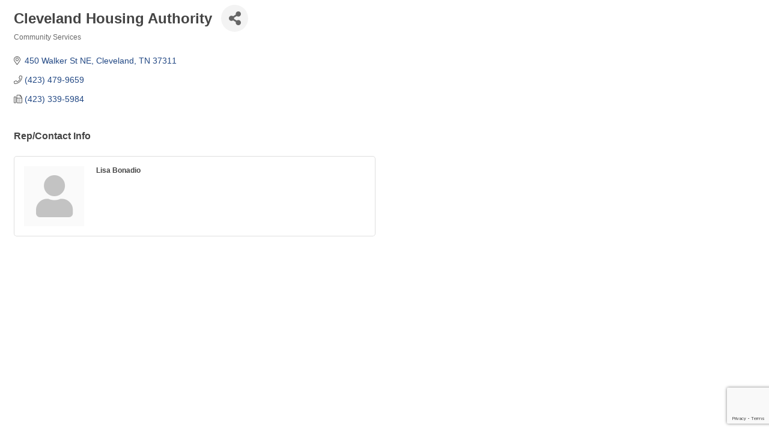

--- FILE ---
content_type: text/html; charset=utf-8
request_url: https://www.google.com/recaptcha/enterprise/anchor?ar=1&k=6LfI_T8rAAAAAMkWHrLP_GfSf3tLy9tKa839wcWa&co=aHR0cHM6Ly9jbGV2ZWxhbmQtdG4uY2xldmVsYW5kY2hhbWJlci5jb206NDQz&hl=en&v=PoyoqOPhxBO7pBk68S4YbpHZ&size=invisible&anchor-ms=20000&execute-ms=30000&cb=lnug1id10g95
body_size: 48756
content:
<!DOCTYPE HTML><html dir="ltr" lang="en"><head><meta http-equiv="Content-Type" content="text/html; charset=UTF-8">
<meta http-equiv="X-UA-Compatible" content="IE=edge">
<title>reCAPTCHA</title>
<style type="text/css">
/* cyrillic-ext */
@font-face {
  font-family: 'Roboto';
  font-style: normal;
  font-weight: 400;
  font-stretch: 100%;
  src: url(//fonts.gstatic.com/s/roboto/v48/KFO7CnqEu92Fr1ME7kSn66aGLdTylUAMa3GUBHMdazTgWw.woff2) format('woff2');
  unicode-range: U+0460-052F, U+1C80-1C8A, U+20B4, U+2DE0-2DFF, U+A640-A69F, U+FE2E-FE2F;
}
/* cyrillic */
@font-face {
  font-family: 'Roboto';
  font-style: normal;
  font-weight: 400;
  font-stretch: 100%;
  src: url(//fonts.gstatic.com/s/roboto/v48/KFO7CnqEu92Fr1ME7kSn66aGLdTylUAMa3iUBHMdazTgWw.woff2) format('woff2');
  unicode-range: U+0301, U+0400-045F, U+0490-0491, U+04B0-04B1, U+2116;
}
/* greek-ext */
@font-face {
  font-family: 'Roboto';
  font-style: normal;
  font-weight: 400;
  font-stretch: 100%;
  src: url(//fonts.gstatic.com/s/roboto/v48/KFO7CnqEu92Fr1ME7kSn66aGLdTylUAMa3CUBHMdazTgWw.woff2) format('woff2');
  unicode-range: U+1F00-1FFF;
}
/* greek */
@font-face {
  font-family: 'Roboto';
  font-style: normal;
  font-weight: 400;
  font-stretch: 100%;
  src: url(//fonts.gstatic.com/s/roboto/v48/KFO7CnqEu92Fr1ME7kSn66aGLdTylUAMa3-UBHMdazTgWw.woff2) format('woff2');
  unicode-range: U+0370-0377, U+037A-037F, U+0384-038A, U+038C, U+038E-03A1, U+03A3-03FF;
}
/* math */
@font-face {
  font-family: 'Roboto';
  font-style: normal;
  font-weight: 400;
  font-stretch: 100%;
  src: url(//fonts.gstatic.com/s/roboto/v48/KFO7CnqEu92Fr1ME7kSn66aGLdTylUAMawCUBHMdazTgWw.woff2) format('woff2');
  unicode-range: U+0302-0303, U+0305, U+0307-0308, U+0310, U+0312, U+0315, U+031A, U+0326-0327, U+032C, U+032F-0330, U+0332-0333, U+0338, U+033A, U+0346, U+034D, U+0391-03A1, U+03A3-03A9, U+03B1-03C9, U+03D1, U+03D5-03D6, U+03F0-03F1, U+03F4-03F5, U+2016-2017, U+2034-2038, U+203C, U+2040, U+2043, U+2047, U+2050, U+2057, U+205F, U+2070-2071, U+2074-208E, U+2090-209C, U+20D0-20DC, U+20E1, U+20E5-20EF, U+2100-2112, U+2114-2115, U+2117-2121, U+2123-214F, U+2190, U+2192, U+2194-21AE, U+21B0-21E5, U+21F1-21F2, U+21F4-2211, U+2213-2214, U+2216-22FF, U+2308-230B, U+2310, U+2319, U+231C-2321, U+2336-237A, U+237C, U+2395, U+239B-23B7, U+23D0, U+23DC-23E1, U+2474-2475, U+25AF, U+25B3, U+25B7, U+25BD, U+25C1, U+25CA, U+25CC, U+25FB, U+266D-266F, U+27C0-27FF, U+2900-2AFF, U+2B0E-2B11, U+2B30-2B4C, U+2BFE, U+3030, U+FF5B, U+FF5D, U+1D400-1D7FF, U+1EE00-1EEFF;
}
/* symbols */
@font-face {
  font-family: 'Roboto';
  font-style: normal;
  font-weight: 400;
  font-stretch: 100%;
  src: url(//fonts.gstatic.com/s/roboto/v48/KFO7CnqEu92Fr1ME7kSn66aGLdTylUAMaxKUBHMdazTgWw.woff2) format('woff2');
  unicode-range: U+0001-000C, U+000E-001F, U+007F-009F, U+20DD-20E0, U+20E2-20E4, U+2150-218F, U+2190, U+2192, U+2194-2199, U+21AF, U+21E6-21F0, U+21F3, U+2218-2219, U+2299, U+22C4-22C6, U+2300-243F, U+2440-244A, U+2460-24FF, U+25A0-27BF, U+2800-28FF, U+2921-2922, U+2981, U+29BF, U+29EB, U+2B00-2BFF, U+4DC0-4DFF, U+FFF9-FFFB, U+10140-1018E, U+10190-1019C, U+101A0, U+101D0-101FD, U+102E0-102FB, U+10E60-10E7E, U+1D2C0-1D2D3, U+1D2E0-1D37F, U+1F000-1F0FF, U+1F100-1F1AD, U+1F1E6-1F1FF, U+1F30D-1F30F, U+1F315, U+1F31C, U+1F31E, U+1F320-1F32C, U+1F336, U+1F378, U+1F37D, U+1F382, U+1F393-1F39F, U+1F3A7-1F3A8, U+1F3AC-1F3AF, U+1F3C2, U+1F3C4-1F3C6, U+1F3CA-1F3CE, U+1F3D4-1F3E0, U+1F3ED, U+1F3F1-1F3F3, U+1F3F5-1F3F7, U+1F408, U+1F415, U+1F41F, U+1F426, U+1F43F, U+1F441-1F442, U+1F444, U+1F446-1F449, U+1F44C-1F44E, U+1F453, U+1F46A, U+1F47D, U+1F4A3, U+1F4B0, U+1F4B3, U+1F4B9, U+1F4BB, U+1F4BF, U+1F4C8-1F4CB, U+1F4D6, U+1F4DA, U+1F4DF, U+1F4E3-1F4E6, U+1F4EA-1F4ED, U+1F4F7, U+1F4F9-1F4FB, U+1F4FD-1F4FE, U+1F503, U+1F507-1F50B, U+1F50D, U+1F512-1F513, U+1F53E-1F54A, U+1F54F-1F5FA, U+1F610, U+1F650-1F67F, U+1F687, U+1F68D, U+1F691, U+1F694, U+1F698, U+1F6AD, U+1F6B2, U+1F6B9-1F6BA, U+1F6BC, U+1F6C6-1F6CF, U+1F6D3-1F6D7, U+1F6E0-1F6EA, U+1F6F0-1F6F3, U+1F6F7-1F6FC, U+1F700-1F7FF, U+1F800-1F80B, U+1F810-1F847, U+1F850-1F859, U+1F860-1F887, U+1F890-1F8AD, U+1F8B0-1F8BB, U+1F8C0-1F8C1, U+1F900-1F90B, U+1F93B, U+1F946, U+1F984, U+1F996, U+1F9E9, U+1FA00-1FA6F, U+1FA70-1FA7C, U+1FA80-1FA89, U+1FA8F-1FAC6, U+1FACE-1FADC, U+1FADF-1FAE9, U+1FAF0-1FAF8, U+1FB00-1FBFF;
}
/* vietnamese */
@font-face {
  font-family: 'Roboto';
  font-style: normal;
  font-weight: 400;
  font-stretch: 100%;
  src: url(//fonts.gstatic.com/s/roboto/v48/KFO7CnqEu92Fr1ME7kSn66aGLdTylUAMa3OUBHMdazTgWw.woff2) format('woff2');
  unicode-range: U+0102-0103, U+0110-0111, U+0128-0129, U+0168-0169, U+01A0-01A1, U+01AF-01B0, U+0300-0301, U+0303-0304, U+0308-0309, U+0323, U+0329, U+1EA0-1EF9, U+20AB;
}
/* latin-ext */
@font-face {
  font-family: 'Roboto';
  font-style: normal;
  font-weight: 400;
  font-stretch: 100%;
  src: url(//fonts.gstatic.com/s/roboto/v48/KFO7CnqEu92Fr1ME7kSn66aGLdTylUAMa3KUBHMdazTgWw.woff2) format('woff2');
  unicode-range: U+0100-02BA, U+02BD-02C5, U+02C7-02CC, U+02CE-02D7, U+02DD-02FF, U+0304, U+0308, U+0329, U+1D00-1DBF, U+1E00-1E9F, U+1EF2-1EFF, U+2020, U+20A0-20AB, U+20AD-20C0, U+2113, U+2C60-2C7F, U+A720-A7FF;
}
/* latin */
@font-face {
  font-family: 'Roboto';
  font-style: normal;
  font-weight: 400;
  font-stretch: 100%;
  src: url(//fonts.gstatic.com/s/roboto/v48/KFO7CnqEu92Fr1ME7kSn66aGLdTylUAMa3yUBHMdazQ.woff2) format('woff2');
  unicode-range: U+0000-00FF, U+0131, U+0152-0153, U+02BB-02BC, U+02C6, U+02DA, U+02DC, U+0304, U+0308, U+0329, U+2000-206F, U+20AC, U+2122, U+2191, U+2193, U+2212, U+2215, U+FEFF, U+FFFD;
}
/* cyrillic-ext */
@font-face {
  font-family: 'Roboto';
  font-style: normal;
  font-weight: 500;
  font-stretch: 100%;
  src: url(//fonts.gstatic.com/s/roboto/v48/KFO7CnqEu92Fr1ME7kSn66aGLdTylUAMa3GUBHMdazTgWw.woff2) format('woff2');
  unicode-range: U+0460-052F, U+1C80-1C8A, U+20B4, U+2DE0-2DFF, U+A640-A69F, U+FE2E-FE2F;
}
/* cyrillic */
@font-face {
  font-family: 'Roboto';
  font-style: normal;
  font-weight: 500;
  font-stretch: 100%;
  src: url(//fonts.gstatic.com/s/roboto/v48/KFO7CnqEu92Fr1ME7kSn66aGLdTylUAMa3iUBHMdazTgWw.woff2) format('woff2');
  unicode-range: U+0301, U+0400-045F, U+0490-0491, U+04B0-04B1, U+2116;
}
/* greek-ext */
@font-face {
  font-family: 'Roboto';
  font-style: normal;
  font-weight: 500;
  font-stretch: 100%;
  src: url(//fonts.gstatic.com/s/roboto/v48/KFO7CnqEu92Fr1ME7kSn66aGLdTylUAMa3CUBHMdazTgWw.woff2) format('woff2');
  unicode-range: U+1F00-1FFF;
}
/* greek */
@font-face {
  font-family: 'Roboto';
  font-style: normal;
  font-weight: 500;
  font-stretch: 100%;
  src: url(//fonts.gstatic.com/s/roboto/v48/KFO7CnqEu92Fr1ME7kSn66aGLdTylUAMa3-UBHMdazTgWw.woff2) format('woff2');
  unicode-range: U+0370-0377, U+037A-037F, U+0384-038A, U+038C, U+038E-03A1, U+03A3-03FF;
}
/* math */
@font-face {
  font-family: 'Roboto';
  font-style: normal;
  font-weight: 500;
  font-stretch: 100%;
  src: url(//fonts.gstatic.com/s/roboto/v48/KFO7CnqEu92Fr1ME7kSn66aGLdTylUAMawCUBHMdazTgWw.woff2) format('woff2');
  unicode-range: U+0302-0303, U+0305, U+0307-0308, U+0310, U+0312, U+0315, U+031A, U+0326-0327, U+032C, U+032F-0330, U+0332-0333, U+0338, U+033A, U+0346, U+034D, U+0391-03A1, U+03A3-03A9, U+03B1-03C9, U+03D1, U+03D5-03D6, U+03F0-03F1, U+03F4-03F5, U+2016-2017, U+2034-2038, U+203C, U+2040, U+2043, U+2047, U+2050, U+2057, U+205F, U+2070-2071, U+2074-208E, U+2090-209C, U+20D0-20DC, U+20E1, U+20E5-20EF, U+2100-2112, U+2114-2115, U+2117-2121, U+2123-214F, U+2190, U+2192, U+2194-21AE, U+21B0-21E5, U+21F1-21F2, U+21F4-2211, U+2213-2214, U+2216-22FF, U+2308-230B, U+2310, U+2319, U+231C-2321, U+2336-237A, U+237C, U+2395, U+239B-23B7, U+23D0, U+23DC-23E1, U+2474-2475, U+25AF, U+25B3, U+25B7, U+25BD, U+25C1, U+25CA, U+25CC, U+25FB, U+266D-266F, U+27C0-27FF, U+2900-2AFF, U+2B0E-2B11, U+2B30-2B4C, U+2BFE, U+3030, U+FF5B, U+FF5D, U+1D400-1D7FF, U+1EE00-1EEFF;
}
/* symbols */
@font-face {
  font-family: 'Roboto';
  font-style: normal;
  font-weight: 500;
  font-stretch: 100%;
  src: url(//fonts.gstatic.com/s/roboto/v48/KFO7CnqEu92Fr1ME7kSn66aGLdTylUAMaxKUBHMdazTgWw.woff2) format('woff2');
  unicode-range: U+0001-000C, U+000E-001F, U+007F-009F, U+20DD-20E0, U+20E2-20E4, U+2150-218F, U+2190, U+2192, U+2194-2199, U+21AF, U+21E6-21F0, U+21F3, U+2218-2219, U+2299, U+22C4-22C6, U+2300-243F, U+2440-244A, U+2460-24FF, U+25A0-27BF, U+2800-28FF, U+2921-2922, U+2981, U+29BF, U+29EB, U+2B00-2BFF, U+4DC0-4DFF, U+FFF9-FFFB, U+10140-1018E, U+10190-1019C, U+101A0, U+101D0-101FD, U+102E0-102FB, U+10E60-10E7E, U+1D2C0-1D2D3, U+1D2E0-1D37F, U+1F000-1F0FF, U+1F100-1F1AD, U+1F1E6-1F1FF, U+1F30D-1F30F, U+1F315, U+1F31C, U+1F31E, U+1F320-1F32C, U+1F336, U+1F378, U+1F37D, U+1F382, U+1F393-1F39F, U+1F3A7-1F3A8, U+1F3AC-1F3AF, U+1F3C2, U+1F3C4-1F3C6, U+1F3CA-1F3CE, U+1F3D4-1F3E0, U+1F3ED, U+1F3F1-1F3F3, U+1F3F5-1F3F7, U+1F408, U+1F415, U+1F41F, U+1F426, U+1F43F, U+1F441-1F442, U+1F444, U+1F446-1F449, U+1F44C-1F44E, U+1F453, U+1F46A, U+1F47D, U+1F4A3, U+1F4B0, U+1F4B3, U+1F4B9, U+1F4BB, U+1F4BF, U+1F4C8-1F4CB, U+1F4D6, U+1F4DA, U+1F4DF, U+1F4E3-1F4E6, U+1F4EA-1F4ED, U+1F4F7, U+1F4F9-1F4FB, U+1F4FD-1F4FE, U+1F503, U+1F507-1F50B, U+1F50D, U+1F512-1F513, U+1F53E-1F54A, U+1F54F-1F5FA, U+1F610, U+1F650-1F67F, U+1F687, U+1F68D, U+1F691, U+1F694, U+1F698, U+1F6AD, U+1F6B2, U+1F6B9-1F6BA, U+1F6BC, U+1F6C6-1F6CF, U+1F6D3-1F6D7, U+1F6E0-1F6EA, U+1F6F0-1F6F3, U+1F6F7-1F6FC, U+1F700-1F7FF, U+1F800-1F80B, U+1F810-1F847, U+1F850-1F859, U+1F860-1F887, U+1F890-1F8AD, U+1F8B0-1F8BB, U+1F8C0-1F8C1, U+1F900-1F90B, U+1F93B, U+1F946, U+1F984, U+1F996, U+1F9E9, U+1FA00-1FA6F, U+1FA70-1FA7C, U+1FA80-1FA89, U+1FA8F-1FAC6, U+1FACE-1FADC, U+1FADF-1FAE9, U+1FAF0-1FAF8, U+1FB00-1FBFF;
}
/* vietnamese */
@font-face {
  font-family: 'Roboto';
  font-style: normal;
  font-weight: 500;
  font-stretch: 100%;
  src: url(//fonts.gstatic.com/s/roboto/v48/KFO7CnqEu92Fr1ME7kSn66aGLdTylUAMa3OUBHMdazTgWw.woff2) format('woff2');
  unicode-range: U+0102-0103, U+0110-0111, U+0128-0129, U+0168-0169, U+01A0-01A1, U+01AF-01B0, U+0300-0301, U+0303-0304, U+0308-0309, U+0323, U+0329, U+1EA0-1EF9, U+20AB;
}
/* latin-ext */
@font-face {
  font-family: 'Roboto';
  font-style: normal;
  font-weight: 500;
  font-stretch: 100%;
  src: url(//fonts.gstatic.com/s/roboto/v48/KFO7CnqEu92Fr1ME7kSn66aGLdTylUAMa3KUBHMdazTgWw.woff2) format('woff2');
  unicode-range: U+0100-02BA, U+02BD-02C5, U+02C7-02CC, U+02CE-02D7, U+02DD-02FF, U+0304, U+0308, U+0329, U+1D00-1DBF, U+1E00-1E9F, U+1EF2-1EFF, U+2020, U+20A0-20AB, U+20AD-20C0, U+2113, U+2C60-2C7F, U+A720-A7FF;
}
/* latin */
@font-face {
  font-family: 'Roboto';
  font-style: normal;
  font-weight: 500;
  font-stretch: 100%;
  src: url(//fonts.gstatic.com/s/roboto/v48/KFO7CnqEu92Fr1ME7kSn66aGLdTylUAMa3yUBHMdazQ.woff2) format('woff2');
  unicode-range: U+0000-00FF, U+0131, U+0152-0153, U+02BB-02BC, U+02C6, U+02DA, U+02DC, U+0304, U+0308, U+0329, U+2000-206F, U+20AC, U+2122, U+2191, U+2193, U+2212, U+2215, U+FEFF, U+FFFD;
}
/* cyrillic-ext */
@font-face {
  font-family: 'Roboto';
  font-style: normal;
  font-weight: 900;
  font-stretch: 100%;
  src: url(//fonts.gstatic.com/s/roboto/v48/KFO7CnqEu92Fr1ME7kSn66aGLdTylUAMa3GUBHMdazTgWw.woff2) format('woff2');
  unicode-range: U+0460-052F, U+1C80-1C8A, U+20B4, U+2DE0-2DFF, U+A640-A69F, U+FE2E-FE2F;
}
/* cyrillic */
@font-face {
  font-family: 'Roboto';
  font-style: normal;
  font-weight: 900;
  font-stretch: 100%;
  src: url(//fonts.gstatic.com/s/roboto/v48/KFO7CnqEu92Fr1ME7kSn66aGLdTylUAMa3iUBHMdazTgWw.woff2) format('woff2');
  unicode-range: U+0301, U+0400-045F, U+0490-0491, U+04B0-04B1, U+2116;
}
/* greek-ext */
@font-face {
  font-family: 'Roboto';
  font-style: normal;
  font-weight: 900;
  font-stretch: 100%;
  src: url(//fonts.gstatic.com/s/roboto/v48/KFO7CnqEu92Fr1ME7kSn66aGLdTylUAMa3CUBHMdazTgWw.woff2) format('woff2');
  unicode-range: U+1F00-1FFF;
}
/* greek */
@font-face {
  font-family: 'Roboto';
  font-style: normal;
  font-weight: 900;
  font-stretch: 100%;
  src: url(//fonts.gstatic.com/s/roboto/v48/KFO7CnqEu92Fr1ME7kSn66aGLdTylUAMa3-UBHMdazTgWw.woff2) format('woff2');
  unicode-range: U+0370-0377, U+037A-037F, U+0384-038A, U+038C, U+038E-03A1, U+03A3-03FF;
}
/* math */
@font-face {
  font-family: 'Roboto';
  font-style: normal;
  font-weight: 900;
  font-stretch: 100%;
  src: url(//fonts.gstatic.com/s/roboto/v48/KFO7CnqEu92Fr1ME7kSn66aGLdTylUAMawCUBHMdazTgWw.woff2) format('woff2');
  unicode-range: U+0302-0303, U+0305, U+0307-0308, U+0310, U+0312, U+0315, U+031A, U+0326-0327, U+032C, U+032F-0330, U+0332-0333, U+0338, U+033A, U+0346, U+034D, U+0391-03A1, U+03A3-03A9, U+03B1-03C9, U+03D1, U+03D5-03D6, U+03F0-03F1, U+03F4-03F5, U+2016-2017, U+2034-2038, U+203C, U+2040, U+2043, U+2047, U+2050, U+2057, U+205F, U+2070-2071, U+2074-208E, U+2090-209C, U+20D0-20DC, U+20E1, U+20E5-20EF, U+2100-2112, U+2114-2115, U+2117-2121, U+2123-214F, U+2190, U+2192, U+2194-21AE, U+21B0-21E5, U+21F1-21F2, U+21F4-2211, U+2213-2214, U+2216-22FF, U+2308-230B, U+2310, U+2319, U+231C-2321, U+2336-237A, U+237C, U+2395, U+239B-23B7, U+23D0, U+23DC-23E1, U+2474-2475, U+25AF, U+25B3, U+25B7, U+25BD, U+25C1, U+25CA, U+25CC, U+25FB, U+266D-266F, U+27C0-27FF, U+2900-2AFF, U+2B0E-2B11, U+2B30-2B4C, U+2BFE, U+3030, U+FF5B, U+FF5D, U+1D400-1D7FF, U+1EE00-1EEFF;
}
/* symbols */
@font-face {
  font-family: 'Roboto';
  font-style: normal;
  font-weight: 900;
  font-stretch: 100%;
  src: url(//fonts.gstatic.com/s/roboto/v48/KFO7CnqEu92Fr1ME7kSn66aGLdTylUAMaxKUBHMdazTgWw.woff2) format('woff2');
  unicode-range: U+0001-000C, U+000E-001F, U+007F-009F, U+20DD-20E0, U+20E2-20E4, U+2150-218F, U+2190, U+2192, U+2194-2199, U+21AF, U+21E6-21F0, U+21F3, U+2218-2219, U+2299, U+22C4-22C6, U+2300-243F, U+2440-244A, U+2460-24FF, U+25A0-27BF, U+2800-28FF, U+2921-2922, U+2981, U+29BF, U+29EB, U+2B00-2BFF, U+4DC0-4DFF, U+FFF9-FFFB, U+10140-1018E, U+10190-1019C, U+101A0, U+101D0-101FD, U+102E0-102FB, U+10E60-10E7E, U+1D2C0-1D2D3, U+1D2E0-1D37F, U+1F000-1F0FF, U+1F100-1F1AD, U+1F1E6-1F1FF, U+1F30D-1F30F, U+1F315, U+1F31C, U+1F31E, U+1F320-1F32C, U+1F336, U+1F378, U+1F37D, U+1F382, U+1F393-1F39F, U+1F3A7-1F3A8, U+1F3AC-1F3AF, U+1F3C2, U+1F3C4-1F3C6, U+1F3CA-1F3CE, U+1F3D4-1F3E0, U+1F3ED, U+1F3F1-1F3F3, U+1F3F5-1F3F7, U+1F408, U+1F415, U+1F41F, U+1F426, U+1F43F, U+1F441-1F442, U+1F444, U+1F446-1F449, U+1F44C-1F44E, U+1F453, U+1F46A, U+1F47D, U+1F4A3, U+1F4B0, U+1F4B3, U+1F4B9, U+1F4BB, U+1F4BF, U+1F4C8-1F4CB, U+1F4D6, U+1F4DA, U+1F4DF, U+1F4E3-1F4E6, U+1F4EA-1F4ED, U+1F4F7, U+1F4F9-1F4FB, U+1F4FD-1F4FE, U+1F503, U+1F507-1F50B, U+1F50D, U+1F512-1F513, U+1F53E-1F54A, U+1F54F-1F5FA, U+1F610, U+1F650-1F67F, U+1F687, U+1F68D, U+1F691, U+1F694, U+1F698, U+1F6AD, U+1F6B2, U+1F6B9-1F6BA, U+1F6BC, U+1F6C6-1F6CF, U+1F6D3-1F6D7, U+1F6E0-1F6EA, U+1F6F0-1F6F3, U+1F6F7-1F6FC, U+1F700-1F7FF, U+1F800-1F80B, U+1F810-1F847, U+1F850-1F859, U+1F860-1F887, U+1F890-1F8AD, U+1F8B0-1F8BB, U+1F8C0-1F8C1, U+1F900-1F90B, U+1F93B, U+1F946, U+1F984, U+1F996, U+1F9E9, U+1FA00-1FA6F, U+1FA70-1FA7C, U+1FA80-1FA89, U+1FA8F-1FAC6, U+1FACE-1FADC, U+1FADF-1FAE9, U+1FAF0-1FAF8, U+1FB00-1FBFF;
}
/* vietnamese */
@font-face {
  font-family: 'Roboto';
  font-style: normal;
  font-weight: 900;
  font-stretch: 100%;
  src: url(//fonts.gstatic.com/s/roboto/v48/KFO7CnqEu92Fr1ME7kSn66aGLdTylUAMa3OUBHMdazTgWw.woff2) format('woff2');
  unicode-range: U+0102-0103, U+0110-0111, U+0128-0129, U+0168-0169, U+01A0-01A1, U+01AF-01B0, U+0300-0301, U+0303-0304, U+0308-0309, U+0323, U+0329, U+1EA0-1EF9, U+20AB;
}
/* latin-ext */
@font-face {
  font-family: 'Roboto';
  font-style: normal;
  font-weight: 900;
  font-stretch: 100%;
  src: url(//fonts.gstatic.com/s/roboto/v48/KFO7CnqEu92Fr1ME7kSn66aGLdTylUAMa3KUBHMdazTgWw.woff2) format('woff2');
  unicode-range: U+0100-02BA, U+02BD-02C5, U+02C7-02CC, U+02CE-02D7, U+02DD-02FF, U+0304, U+0308, U+0329, U+1D00-1DBF, U+1E00-1E9F, U+1EF2-1EFF, U+2020, U+20A0-20AB, U+20AD-20C0, U+2113, U+2C60-2C7F, U+A720-A7FF;
}
/* latin */
@font-face {
  font-family: 'Roboto';
  font-style: normal;
  font-weight: 900;
  font-stretch: 100%;
  src: url(//fonts.gstatic.com/s/roboto/v48/KFO7CnqEu92Fr1ME7kSn66aGLdTylUAMa3yUBHMdazQ.woff2) format('woff2');
  unicode-range: U+0000-00FF, U+0131, U+0152-0153, U+02BB-02BC, U+02C6, U+02DA, U+02DC, U+0304, U+0308, U+0329, U+2000-206F, U+20AC, U+2122, U+2191, U+2193, U+2212, U+2215, U+FEFF, U+FFFD;
}

</style>
<link rel="stylesheet" type="text/css" href="https://www.gstatic.com/recaptcha/releases/PoyoqOPhxBO7pBk68S4YbpHZ/styles__ltr.css">
<script nonce="u2XPEcv3rHfyRrAN-Gf_1Q" type="text/javascript">window['__recaptcha_api'] = 'https://www.google.com/recaptcha/enterprise/';</script>
<script type="text/javascript" src="https://www.gstatic.com/recaptcha/releases/PoyoqOPhxBO7pBk68S4YbpHZ/recaptcha__en.js" nonce="u2XPEcv3rHfyRrAN-Gf_1Q">
      
    </script></head>
<body><div id="rc-anchor-alert" class="rc-anchor-alert"></div>
<input type="hidden" id="recaptcha-token" value="[base64]">
<script type="text/javascript" nonce="u2XPEcv3rHfyRrAN-Gf_1Q">
      recaptcha.anchor.Main.init("[\x22ainput\x22,[\x22bgdata\x22,\x22\x22,\[base64]/[base64]/[base64]/[base64]/[base64]/[base64]/KGcoTywyNTMsTy5PKSxVRyhPLEMpKTpnKE8sMjUzLEMpLE8pKSxsKSksTykpfSxieT1mdW5jdGlvbihDLE8sdSxsKXtmb3IobD0odT1SKEMpLDApO08+MDtPLS0pbD1sPDw4fFooQyk7ZyhDLHUsbCl9LFVHPWZ1bmN0aW9uKEMsTyl7Qy5pLmxlbmd0aD4xMDQ/[base64]/[base64]/[base64]/[base64]/[base64]/[base64]/[base64]\\u003d\x22,\[base64]\x22,\x22w5jCjsKVwp7DqMOGwqTDvsKOwoUVw4RBY8KJw7HCgCcVVkE2w5EwesKiwoDCgsK/w7RvwrPCj8OeccOAwqrCrcOAR1jDrsKYwqsAw4Aow4Z8UG4YwpJHI38KHMKhZUDDrkQvOFQVw5jDvsO7bcOracOsw70Iw6hcw7LCt8KHwonCqcKAIyTDrFrDkDtSdx7CuMO5wrsAci1aw67CrkdRwqLCjcKxIMO9wrgLwoNTwoZOwptuwqHDgkfCnnnDkR/DmxTCrxtGBcOdB8K9YFvDoBrDkBgsLMKUwrXCksKaw7wLZMOcBcORwrXCh8KeNkXDkcO9wqQ7wrNWw4DCvMOhV1LCh8KFGcOow4LCv8KpwroEwoMGGSXDpcKgZVjCjgfCsUYORlh8RcOkw7XCpGxZKFvDncKmEcOaNsOPCDY6W1o9KR/CkGTDuMKkw4zCjcK3wrV7w7XDkTHCuQ/CsjXCs8OCw7bCuMOiwrEOwoc+Kzd7cFpgw4rDmU/DnizCkyrCmsKNIi5HXEpnwrsBwrVabMK4w4Zwb3rCkcKxw67CrMKCYcOrU8Kaw6HCrMKqwoXDgxXCqcOPw57DnMKgG2YSwoDCtsO9wp7DjDRow4fDncKFw5DCqDMQw608CMK3XzDCssKnw5Eqf8O7LVfDmG90GEJpaMK7w5pcIyrDs3bCkyxEIF1ccSrDiMOWwqjCoX/CtTcyZT9VwrwsM1gtwqPCucK1wrlIw7tFw6rDmsKAwqs4w4sRwqDDkxvChy7CnsKIwqXDtCHCnmvDtMOFwpMUwqtZwpFUNsOUwp3DkxUUVcKgw7QAfcOfKMO1YsKsWBF/AMKDFMONWEM6RlRJw5xkw73DjGg3T8K1G0wCwrxuNmrCpQfDpsOUwpwywrDCicKWwp/[base64]/NEHDtRzDlcK7FMO8w5weR8KqwrDCgMOSwrA1wq4EZCAawr7DgsOmCB1TUAPCusO2w7o1w6giRXU2w7LCmMOSwrTDkVzDnMOTwrs3I8OTbGZzEQlkw4DDlVnCnMOufcOVw5Eiw7dFw4R5fn7CgGpZBER1V23CsRPDocOewoQtwqzCmcOOS8Kjw7QGw5bDuX3DiS/DoCZCcixVQcK6J1REwoHCmWlCLsOgw7x6bmjDiiFpw444wrNCBR/[base64]/Duzx3a8Kaw5fDt8OZw5HCtXcywrEYw4Aiw4NkwqbCvQ7DqAU5w73DvCnCqsOcWxAAw61Sw5Ypwq8RPMKJw6MpM8KewoHCu8KCRMKPcjYAw4bCrsK5ejR+JFTCosK/w57CjXzClSrCs8KeHTnDkMOPw77Cpw8UfMObwq8iEkodYcOGwoDDhQjDj2gUwotMX8KCUx18wqTDocOxaHs7SC/DqcKTMEXCqzPCoMKxU8ObV0s/wp1YdsKfwrLCkR9aIcO0F8KCN1fClcOwwod8w4LDgGXDhsKlwqgdKjEZw4jDo8KRwqdqwotQOMOMFBpswoLDh8KfPU/[base64]/DlMOzHXXClMKaw6zCqTXDmsKcw7rDucK4wq8lwpxEZn5Iw7LCmANtYsKew4jCs8KJa8ONw7jDqcKgwqZmQHZlOMKYFsKzwqsmC8KSFsOIDsObw6/DunDCl1rDn8K+wozDnMKewql0SsOmwq7DuH06LhzCqQVnw5kZwoUCwobCpG3CncOyw6vDh3ljwo/CtsOxDgHCm8Ohw4NywozChg1Aw4tZwpopw6RPw7rDpMOOfMODwo4UwrV1NcK1B8OYeA3CrXrDmsO9VMK1K8OswqdSw6gzHsOlw6AvwptSw5RqXMKww7LCtMOWQFZHw5k6wqbDqMOyFsO5w5/[base64]/[base64]/CvVY6ccK1KnDDlMKlw5g2w7HDh0XDqgxjwqJmLQjDgsKsXcOYw53DsnZkQnElGMK6YMOpHA3DrsKcFsOUwpIcBMKXwp55XMKjwrggW0/DrMOYw5TDt8Ohw7x+VCdTwpvDqGgpS1bDpzwCwrtVwqfDvlprwqwIMRdYw6UYw4zDn8Kyw7/DtTROwromFsKmw5cONMKHwqDCrcKBXcKCw5s/ZkoYw6rDtsOQdRfDicKaw45Pw4LChXc+wpRhYsKIwofCvcO4B8KbET/Chw1ua17CkMKHH37Dm2zDn8Kkwr3Dh8Kow71VagbCl2XCnFNEwpJ6YMOaLMKiFR3DlMKGwqpZwq5qeBbCj2nCgcO/HTEyQhknGg7Cv8KFwr56w7HCssOLw58oBRd0N2IXfcOeB8Opw6tMX8KHw4kXw7lLw4bDiy7DqwjDiMKCV2EEw6nDsygHw7zDn8OHw6Imw69fNsKlwqIqVcOCw6wCw4zDvsOhRsKNw4/ChcKVGcKFSsKNbcOFDy7CugTDkAFPw5zClG4FEkzDvsKVCsO9wpZAwp44K8K9wofDjMOhOCbCpzJ9w7DDsy3Cg0AvwqsFw6PCr1U8Q0A2w4PDt3tTwpDDvMKOw4cQwpcYw5LDmcKYRC4zJgnDmW18AsOXKsOeYlDDlsOdf1A8w7/DlcOfw6vCsmDDg8KhYWEWwoN7wofCuRrDusOEw4zCk8KBwpPDiMKOwptjQMK/G1BBwppFUHRcw7U6wrbDusKaw611LMKXccOBMcKDEkvCu0LDnwIBw5fCtsOjRRo9Xn/DsignBFLCkMKcSTfDsSLChS3CuW4gwpphcGzCsMOpQ8Kmw4vClsKyw4fCp1EhNsKCViDDicKRw6XCjTPCpizCiMOgS8OKUMKPw5hdwrvCjj9LNFRZw4tLwpNwIEdiU2d5w6o2w49Qw5/DuUsJQVLCgsKuw7l/w50Yw77CusKtwr/DnsK0a8KMbVpcwqdVwq0Vw5cww7U/wpzDtwDCtHfChcO8w6s6a0wmw7rDtsKAK8K4XSQ+w6w+FRpVS8ONcEQ4GsO8fcO6w7TDn8OUAXLCj8O4YStbDGFcw6vDnwXCi0XDi2QJUcKNYy/CjWBnHcKnF8OoQcOkw7vDv8K4LXEKw6fCgMOMw7dZXgpVX2/CkWN8w7/CgsKkUn3CkmN3KBXDtnjDhsOeHTxIagvDqGwvwq8qwqbDmcOhwqnDpyfDpcKULMKkwqfCryEJwonChEzDhXU+aXfDsT5vwrREBcO2w6EOwo59wqwTw502w6trF8Kiw6BJw7TDkhMGOzDCuMKzQ8OBA8OPwpQpIcOpT37CukcYwq/CkhLCrBg+wqITwrQjOjUPFRzDujzDjMOGPcOZACnDocKQwpYwIw4Lw5/[base64]/ChD7Djh/DlcK/VWfDjlvChcOXZ0sswqMEw7k/[base64]/DjsKGHm/CpsKEHRAhwo0GwoFJwqLDi2jClAPDm2JXScKpwosFa8OJwoAWf2DDvMO3NAFYKsK/w5LDvCHCmScKV3J0w47ClsO7YMOHw4Rvwo1awrsow5ZnfMKAw5PDrMOrAjnDqcO9wq3CmcO4FHfDqcKNwr3CmEvDimnDicOlRgQJbcK7w6dAw5zDgE3Dv8O7UMOxVS/CpXbDqsKnYMOZLmocw78SccONwrIwCsOkJDIKwq3CqMOiwp1wwoM8TkDDrlQhwqbDi8K6wq/DusKwwopTBWPCqsKpAUsgwrXDoMKWVjE7I8OkwqHCgxjDr8OeQi4owpfCocK3CsOkUm7CusO2w4nDpcKSw43Djktmw7pQZDFdw61HeFQzAVfCk8OldXvClRTCnUnDrMKfJFrCm8K5EwDCm2zCml5ZOcOLwp7CtG/CpFc/HR/Dg13Dt8KOwpc8ClQqQcOQeMKjwpHCo8OvCS3DnTzDs8O0NcKawrLDgcKEckDCiX7ChSNxwqLDr8OYQ8OwORpYYWzCncKZJsKYBcKfFFHCjcOLM8KVaz3DuS3Di8OcGMKYwoZvwo3Cn8KMw6bCsRQuEyrDuGkUw67CkcKCMMOkwrnDk07DpsOdw6/[base64]/[base64]/woHCtyrCusKbw4bChXV6KWsuw4tRRSvCl8KzXklJRnRCw4wEw6nCncO8cQDCj8OSOlzDiMOgw7PChEDDscKeUMKgY8KewqRLwoJ2w5fCqxvDoVDCr8K+wqRHcDAqJsKXwqfCg37DtcKkXyvDnUZtwpPCrsObw5UHwr/Dt8KQwoTClkzCi0cmdTzCiTknUsK5VsKGwqBKdcKTFcO0Rmd4wq/CjMOePSHCj8Kqw6M6e1fCpMOew75Iw5YmAcObXsKKFFfDlFtEKMOcw47DrD5vcsOgEsOhw44uQ8Ovwo4DFmsEwowXHXrClcOBw4IFRyLDgW1sCgjDux4dDcO6wqPCvQ4nw6vDo8KNw4cOJMOTwr/DpcONSMOCw5vCjGbDlyoBLcK3w7EDwptEb8KJw4wiRMKKwqDCnFVQRS7DgANIelVaw7fDvEbCisKqwpzDinRUYcKsbRvDkwzDlBPCkT7DoQjDgsKhw7fDgjx6wowQf8ONwrnCu0zCgMODccOxw5/DuSA2c0LDlcKGwr7Dk1MpalHDrsOQJ8K+w6oowrnDpMKtfUrCiXvDnhbCpMK2w6HDqFxpVsOvMsOxMcKqwoBOwprCqBDDocOWw6MlGMKffMKDacKYW8K9w6dXwr90wrFVcMOiwqPDrsK6w5dewrLDsMO1w75Kwqo4wqcqwpPDigBRw4ADwrnDqMK/wqvDpwDClUXDvBbDlQ7Cr8ORwofDpsKuwrJiPCt+JWNtCFrCjRvDm8OYw4bDmcKjR8KJw51tFzvCvG0OdTzCgXJtScO0EcO1JD/Cnl3CqDnDhljCnjzCjMO6IUNaw77DgMOwK2HChMKBScOSwpJZwpTDtMOIwp/CgcOBw4PCq8OSSMKJWlnDicKaQVRDw6nDpwTCu8KhBsKUwoF3wqDCi8OAw58Ywo/CmzMyZ8KZwoEKAWZiSG0rF3s2fMKPw6NTZlrDpWvDolYmFU/Ci8Kiw7pJTis2wrEAAGFTNi1Tw6l7w7AuwrIHwrfCnS/[base64]/DlA0+wqjDisOnw4HCqsKUA17DncK+wqMkw4DCncKAw4LCpmPDmMOEwoHDpgHCg8KNw5XDhUHDlcKxQzPCpMKtwo7DslvDkiDDnT0Aw65WO8OWScONwqfDnBjCiMOKw6hlXsKmwpLCqcKQUUg+wpvChW/[base64]/FWHChsObJsKrwqgwJ8KIBBzDpcOzKMKNNzDDoBPCn8Okw5LCs0LCrcKeB8Oaw4HCg2ZKATnClnMwwonDncOabsOqF8OKBsKowr/[base64]/Dt8O4d1hWwr1yw5Y1wpLDmcO9aixIwrkWwoFae8KdWMO5RcK3XmBzS8K9NTnDu8O8WcOuXDRAwo3DrMKtw4XDm8KMA2AOw7JNNV/[base64]/Ct1bCm11kEWBuN2UsPsODVHvDkDjDuMOPw7vDscOTw4pww6bCngQxwoBhwrvDjMK8WxQ/P8O9e8OeW8Ocwr7DksOLw5XCvFXDsydQMsOJCMKedcKQAMOxw4XDgngTwqzCqGdnwohow64Fw57DhsKUwpXDqWrChmPDsMO+MSjDqiHCkcODMVtVw61/w5TCp8OTw4Z7DznCssKZF0x3FR8+IcKswoNYwrxkITBZw7BtwoHCrMOQw5zDi8OSwpFfaMKLw7oBw6/DosKCw7t7RMO+QAfDvsOzwqNpAsKkw6zCi8O6csODw6B2w61+w7hzwrrCn8KCw6Qvw7fCp37DtmgJw6jCoGHCpwx9dHjCvWPDrcOxw5XCq1/Dk8K1wovCi3zDmsOpV8Onw73CssK0TTlgwrLDuMOrGmjDg3lsw6fDlFEAwpBTdmzDliY5w4QYSVrDikzCtjDCnn03YURJBMK6w7FMMcKYMDPDpsOMwojCscOPRMOvf8KBwpHDuwjDu8OHQ1YKw43DoQDDo8OIIcO6McKQwrDDnMKGG8Kkw57CncO/MMOsw6fCtsKWwrvCvMOuRSZ1w7zDvy7DhMKSw7lDMMKMw4ptVcKtGMKGNHHClsOOMsKvQMOfwotNW8OXw4LCgllewoxKUTVmV8ODa2bDv1UwKcKeccO6w4zCvi/[base64]/CmsKvSx4VQMOUSMOuwqPDucOeEhfDuMKZw4Vjw5UvRQTDocKOfBnCv2JRw6PCmsKFW8KcwrrClmklw5rDh8K4BcOELcOHw4EyKnvCvhA1cxldwp/CsQggIMKEwpPCsjvDjMOSwo06FwXCi2/Cn8OcwrJbJGFcwoQWdGLChjHCvsOoUjhBwrzDoA0rcXQuTGg9bSnDrTdDw54yw7VHDcOCw5d3LcOeXMK5wrp6w5AsTTZmw6DCrHdhw49/[base64]/DhQ8Bwpp6I17Dry47w64nG3rDvmbDjsONaQzCrg/DtHLDvcKeFg1XTWERw7YSwpVrwp9+YR1+wrrCpMOzw5/ChQ5KwodjwqDDnsOywrcxwobDvcKMTCRFw4VRMXIBwprCtFQ5L8O8wrLDvQ9xTBLCilI3woLCg05mwq3CgsO1dTRCZDXDgiHCvQIVLRMDw5xiwrIUEsOZw6TCn8KwYk0Rw5hNBwjDisO0wqkvw7tzwqnCh3PCn8K7FB7CpR9fSsOuQx/[base64]/[base64]/DizvDrcO/w7wYw6TDtsK7woLDsxnDnkXCll7DoMOBw7R4wrtPAMKMwrdEUX0KV8K8YkNsO8KkwqBjw5vChg/DulvDnCrDjcKBw5fCgmfDqcKCwqDDojvDqcO8w4/DmBAiw5EDw5tVw7EEZloDIMKyw44Mw6fDksOCwpzCtsK2Qy3DkMKQZjdrRMKzZ8KHYMKiw6gHNcKAwpdKCSXCo8ONwrfDgmkPwozDvB7DlFzCjjYNe29swrDClWbCg8KHVcO2wpUDPsKnM8OLwr/Cs0t7eGkxBsKkwqkEwqM8w6pVw5nDkUfCu8O0wrEzw5HChhgjw5YdacODN1vDvsKFw5/[base64]/w4bDmhXDlE3DuHdHWUkwwoAmD8KIwqZ6w4cmZENCaMKNd3fDpMKQUl4HwrjDjWvCokXDphXClUhXQWJHw5VBw6XDnG7CiSDCqcO7wrk4wqvCpXhxGCJAwqzCo10sUSA1PmTCisO9wo1MwoJ/w4dNF8KjMsKTw7gvwrJte0PDvcOVw7Blw7zDhzt3w5kzdsK9w4HDhsOWUcK6KV3Cv8Kqw5fDuzxlCDYSwpE5HMK3HsKUaC7Cn8OIw4/DtMKlHsO1AAUkS1VDw5LChR06w6nDm3PCpAk5wq3CmcOsw4vDtCrDnMODD08US8KWw6bDmHpAwqHDucOSwo7DscKbDT7Cj2VMEiRGKFLDjm3CjFDDmkUgwqwfw7/DqcOORkV6w7TDhcOVw6IVXkrDm8KyU8OiUMO0HsKgwrJaBloewolhw4XDvWzDs8KvTcKMw57DlMKcwo/DkgAhZUR2w49pIsKVw7wOJjrDoADCo8Ovw5fDk8KSw7XCucKZGFXDrsK2wr3CvVDCncOzAXrCl8OmwrPCinzDjh5Lwrkbw4zDs8OubH8HCFHCl8O6wpnDgMKoXcOWfMOVDMKOUMKrFcO9VyLDvCdAIsKnwqTDvMKSwqrCi1xCKsKbwoXCisKlGVA/wpTDjMKfPnjCn1kcFgLCjCE6SsOoc3fDmlYxTl/DnMKdHh3Drl4Pwp9WG8KnW8K9w4zDo8O8wppxwpXCuyHCusKhwrvClnYlw57ClcKqwrFKwptVHMO8w4gsRcO/am91wqPCnsKaw45jwp50wrrCvsKcXsOtMsOKHcKPLMK2w7ULHCXDpW3DrcOiwpNhX8OVYMKJJQXCusKEwpQ6w4TCrQLDjCDClMK1w6oKw6gMfcOPwr/DgMO7XMK/YMO/woTDq0I4wpJFfxdpwrQVwoJVwpUOQiYQwpjClS0OXsKhwoRfw4LDsQHCvTBjb2HDr1vCiMOZwpxXwo7CkjjDvsO7w7bDkMKKGzxiwrfDtMKjd8OawprDqgHDlFvCrMK/w63CosKNGmzDgXHCu2zCmcK5OsOAIUICXAYnw5LDs1RJw7zCqsKPUMKww4rCr1F6wrkKLsKHwoQoBB52RTLDvHLCt2lNZMK+w7MlEMKpwrAAZ3vCoEcVw5DCucKTJsKYd8KRAMOFwqPCqsOyw4h1wphqQ8O/bU/Dhmhpw7zDoynCtC1Vw6BDO8ObwqlOwr/Di8Ocw7lVeSIowonDt8OlQ1XDlMK6RcKCwq8Mw5wsUMOmB8OBf8Kmw4wJJsOgHTvCknUgRUkjw6PDr2Mew7vDvcKudcKAfcOpwqPDh8O5LyzCj8OgGHEmw5zCrMK1KMKNOC/DncKzWiHCg8KVwoEnw65LwrPDp8Kjf2R6DMOCJQLCnHkiBcKhTjjClcKkwppUaw/CiGvCpFjClknDr281w5p8w6nCpmXChSYdd8KaXyc/[base64]/w6d+w7U7R8Knw61kDi9iw55dQ3VAAMOEw5DDrMONf8ODw5bDiTDDgkXCtgLDlxN2esK8w541wqoZw5UUwo5/[base64]/DnhLCnAPDnsOVRnA7bMObCMKfQE05BzQJwqvDpEcTw5LCnsKxwp0Uw7TCi8Kjw6kxNVcDD8Ohwq/DtA9NHsOkSx4JDiYaw74iIsK9wqzDlzhsY0thIcONwqECwqxEwojCksO9wqEADsO9S8OAXwHDsMOXw4BXNsKxbChKZsORBjPDqzgzw70YJcOTQMO6w5R2NC87dsK/Ki7DjjVUXHPCl3rClRYzTsOFw5XCl8KIMghxwpAfwplqw6FfZk1Kw7A4wr3DoyTDvsOxYBYYS8KUGQ4owo4BVVQJNQwmQwQDKMKZSMOtWsOLGCHChRHDpGlKw7cIfit3wrfCssKsw43DisK0eXTDhzNpwplCw6h/fsKFTl3DmkAPbcOeQsK/w4LDusOCfixMMMOzC0U6w7HDr0YXE3VSf2RJeQ0WWsK9U8OXwqQbK8OrDcOCKsKuAMO+IcO1O8KkPMOrw64RwqsgS8O0w6ZYSw8tI1x0YMK+YDNPDmhqwqTDvcOnw5JAw6xNw5M8wqMhNU1dVWHDrMK3w6AhXkbDtsO6H8KOw4TDgsKyYsKeQwbCjU/[base64]/Dh8Kfw77CtWDDtMOcbg/[base64]/Ds8KOwqwfe1jDocKEJArCvcOaAn/ChSrDhkVLdcO2w7/DlsKgw5ZbN8O+AcKdwrI6w67DnkRVc8OtdMOiSCIMw7jDqHJFwoUoKMKzXMO0OUzDtVAnJcOJwq7DrwXCpMOSYMObZ2oXMnwvw45UJBzDsH42w5nDkWXCnE5lCiPDmBbDpcOEw4huw63Dq8KhC8OlRDsZTMOtwq4KPkbDkMKWY8KqwpLCvC11KcOKw5QLe8Ohw78/KThjw7Msw7fCsUcYYcOAw4HCrcOiIMK3wqhCwqBBwrEgw5NSKi8mw5PCpMO9dxTCgjAqVsOxGMOTYMK+w5ItJwfCh8Olwp7Cq8Okw4zCpCfClS3Di1zDsjDCp0XCnsO1w5bCslfDh0N9NcK4wqnCoAHCm0bDo10ww4kNwrPDiMKYw4/DsRIiTsOEw5zDtMKLWsOXwqnDjsKLw7nCmQ11w6QQwq9Lw5cNwrbCsB1lw5ZSP3nCh8OdB3fCml/DocOTQcKRw6FZw7wgFcOSwobDssONAXXCthkQQxXDgBsBwo48wprCgWMtWyPCiHglKMKbYVpow7FxGB9wwp/[base64]/CmsKYw5UXwrw6w5DDl8Kew6FYS8OSwo/DicOhLAbCjkLDj8K0w68ywo8Cw7huDiDCiVdWw6syYB/CvsOZBMOxREXCh2c+EMOywoQ3QT8fEcOzw4vCmSkTwo/DlcKbw53ChsOlJSlge8KcwoLCtMOzTgHCtsK9w7LCmijDv8ORw6HCucKowqlQMTLCnsKfX8O/cDvCpMKHwrrCoBoEwqLDo0gJwoHCqwcQwoXCh8KqwqJ9w7kYwqDDucOdRMO5w4DDiSlnw6IFwrF/w4nDrMKiw44Pw6djEsOoAyPDpgPDhcOlw7oZw4cQw7gzw60Rfx5qI8K0IMKpwrArFWjDiwHDl8KaTVA5IsKbAXpWw5Q1w6HDrcOiwpTCo8OwBMKJVMKJeljDvMKCOcKGw7PChcO7JcO7wqTCmFbDoWrDogHDijs2JsK6CsOwexXDs8KuDHkhw6jClT/CoGcnwqHDmMKkwpUCw6zCp8KlFcKMEcOBG8OQwoZ2Iw7CnyxlRlDDo8KheEYwPcKxwr0MwqE9R8OFw7BpwqwPw6VVQcKnMMKpw71ldztjw5NdwpDCucO3Z8OAawTDqMONw5p/[base64]/CuEjCpcKpwp7Di8OKd3kkFVjDiXFJWD5cEMOFwrHClHZFS1N9UCnCgsKcU8OJT8OWKcK/f8OuwrlZNzvDicOML3HDk8Kww4QiG8OEw6V2wpzDiEMawrHDtmloGcOiWsOUesOsbkjCrFnDlxZGwpfDizrCvHp1MXbDq8O5N8OnVx/[base64]/w6xBwqrCpcKUw4XCv8K9bBvCrVXDucOQw7rChMOAa8Ocw7sOwrTCrMKnJ1cPSyAyA8KTwqXCq0DDrH7Cnx0cwoMCwqjCqMOAKcOPASnDnG4UfcOJwqHCsGRUS3UFwqnCpgp1w7cfVH/DnEPChS4VKMOZwpLDmcKVwrkuRl/Co8OHwojCmsOJNMO+UsOwb8K5w4XDpFrDghrDv8O0DcKOLiPDryloDsO+wp4VJcOTwosYHMK3w7Vwwp9uHMOqw7PDhsKCVxsmw7rDhsKEEhvDhUfCiMOlC2rDlDYVK1Qsw4/Cq3HDpirDnxUFdFHDgRTDh3Fgf28rwrXDiMKHU0DDmh1MBkpETcOOwpXDvVpVw5UWw6UMw6B4wqXCicKMbTXDocKhwpUowrvDhVdOw59iAnQgZkjCvjHCgQcJw48VBcOGRhRww4bDr8OXworCvgwBAcORw7p8SwkHwojCuMKWwo/[base64]/[base64]/DhyEowprDrsOORARRwrRucFvCv8ONw57CnFvDhDPDuRXCnsK6wrpTw5wcw6bCoFrCjMKgX8Ktw7U+Zk9Ow4FRwphqTFh7fcKew4h2wpTDqn4pwrLDuFDCn3XDv1xHwqjDucK8w43CrFAlw5FIwq92NsOOw77ClMOywpXDosK7YgdbwqbCgsK0Ww/DoMOZwpcTw5DDrsK7w6VoeFjDj8K2PQ3DucKFwrBhcUxQw7toOcO6w5zCnMOdAVgBwqIOYsOgwrpyBnlbw7h/NlfDh8KPXiLDq0UrdcOOwpTCqMO6w4PDvMOiw4Zxw5XDhMKXwpJKw6LDrMOswoHDpMOSfA8lw6TDlcOlwo/DqScRNiVww5HDpcO6Mm3DplXDvcOyV1PCuMOZRMK2wrjDusONw6/[base64]/[base64]/[base64]/CpCADwrvCpHfCrxXCoCFxwp/DjcOEw61iEF06w6bCuHTDvsKrLGwew6p8YcKzw7kHwq1+woXDsU7Dim4Gw5A+w705w4jDhcOUwoXDisKfw4wNaMKTw5bCtwvDqMOpWXPClXPChcOjMCTCm8KaOX/CjsOiw44/DjlFwpzDjjVoW8KpCsKBwqXCkWLDisKjScKywrnDpiVBWDHCqQ3DqsKVwpQAw7vCjMOQwrnCrGbDvsKfwofChCoaw77CiSnCl8OUGE0NWgDDicO9JQLDsMKrw6Rzw5HCmxlXw7JKwr3CoSXDosOmwr/Ct8OKH8KWIMOsLcKBDMKVw59OEsO/w5/[base64]/[base64]/w6Z6wohpwoPDkiFmw4DDgCEcBMKbwqR3wr7Cg8Klw64Kw5IKE8KkflrDpG8PDMKhLScHwo3CoMOjQ8ORMGQNw6xZZMKyKcKZw7I2w5/CpsOEYxofw6kdw73Cog3CqsKgfcOiFmbCtsKmwpx6w4o0w5fDulzCkUQpw5A9AgDDjWQsPMOrw6/DplUew6/CoMOSQ0IMw4rCssOhw6XDi8OKTRRRwpESwqbCoD0gbEvDuxvCpsOkwobCrRRzDMKDG8OuwpvDknnCnl/CpcOoAksaw79EOmrDo8OhD8O6w7/DgWfClMKfw5QIb1s1w4LCiMO0wpUbw4LDo0vDrCrDhEMbwrXDp8OEw7PDmcK8w5fCpylSwrEwfMKQB2rCuxjDp3cDwpwELGI7EsK0w4p5DGZDeCXChBDCp8KHOMKeamfCrTxtw7xFw63Cm0hMw5IWORfCnMOHwoB2w6fCusO3Yl8VwrHDrMKDw5JvKcOhwqpFw5/[base64]/DjXApwo98wrHDp8O0ZMO/wo7CisKlwrXCvFF8w6TDjMKpUxTDi8OMw5VecsKfCx8Tf8KKeMOxwp/DvTF0ZcOtTMO3wp7CggPDmcKPZMORJ17CsMKgFsKKwpNBXSQebMKdOcOfw5TCksKFwohAKsKAdsOCw6xrw6HDnMKcAVfDjBM9wqpKAnRXw4rDkDvCs8OhMUBOwqlcDkrDp8OMwrjDgcOfw7LCmsOnwoDDjTMqwpDCpl/ChcKywqc2QCvDnsOowpHCi8KvwqZjwqvDuxc0cjzDhVHCihQ/[base64]/CtwfDl8KdAR3DjsK8w6jCmsKmJxh7I2NQfsKUw5UUOR3Cn0xiw4nDgWIIw4gowrnDqcO2JcOlw6XCuMKoH13CgsK6HMKqwpY5wrHChMKlSDvDpztBw53DoVNeQ8KZchp1wpPDhcKrwo/DgsO1X2/ChDN4GMO3DcKcUsO0w7RnLTnDtsO4w7rDgcOGw4bCpcOUwrtaTMO8wozDnsKqRCDCk8KwVcOhw4Rqwp/[base64]/Dnh7CtG8jw57CscOyOsOReyzDl0vDoWHCocKgbSwkZknCpHrDgMKlwqZrYGJYwqTDgxI2RXXCjUPDuiAJdzjCpMKCf8O5TlRjw5dxC8Kew7ssFFZvWMOlw7bCrsKdFixrw7nCvsKHBVItdcK7CsORLiXDjDUOwofCisKdwokcCTDDoMKVP8KAOXLCji/DsMK0eg5BGBvCtMK7wo4twp4iZ8KDEMO6wpDChsOqQkNMwqJJRMOKQMKVw47CpnxsKsK1woVPGwVFJMOdw4TCjk/Dr8ONwqfDiMK7w7XDp8KKJsKYYR0LZFfDksKbw7sHHcOFw7DCrGvCtMKZw7XDlcKWwrHDvsOiw6TDtsK9wqlPwo91wqXCksOcYmLDk8OFMx5Gwo4QExdOw5/[base64]/[base64]/CiXzCrMK9w4heBlMuw5DCk8KIw4fCtMOdHyYAw7QqwoFZJDhXesKNVRbDqMOIw7bCucKHw4LDusO6wrXCpx/CksOzGA7CjzsLNnBGwr3DrcOyO8KaLMK2KUnDgsKnw70tXMKBCmFvV8K+Q8KfYwPDg0DDsMOYwofDrcOIUcOWwq7DtcK0wqjDpEwvw6Qiw7seGFU3YQwZwrvDkSPCv3zChRXCvDLDrznDrSrDr8KNw6E/[base64]/[base64]/wrUYw6YTw58najnDrcKTf8Orw7hGwozCscKVwrzCr3hGwofDnsKYPsOuw5LCpcKxUijCnU7DpsO9wqfDisKMPsONGz/CpMKTwpvDnwPCqMOiPQrCnMKKclggw7Azw6nDrGHDt2nDssK5w5oFWgLDvVHCt8KBWMOcc8OJScOHfgzDtmBgwrp+fMOkOAN+OCRtwo7CgMKyTHLChcOCw47Di8KOdWEmRxbDu8OxWsO9ViIeQHkdwoHCgkEpw7LDjsO/WFUuw6zDqMKmwqpAw4A0w7jCoVxlw4IfD3Bmw4rDtcKbwq3CgXnDhT1qXMKeAsOAwqDDqcK8w78ME1lVZA05WsOFGcKAb8KPDHjCqcOVf8K8dsODwpDDv0PDhQhuYB4cw5jDtMKUDRbDksO/DH7Dr8KVdSvDoxXDt1XDv1HClMKIw4F+w5zCslpgUkzDg8OET8KEwrBTRxvCi8K0JCYewo89JDABSUg+w4jDo8OpwoZlw5jCgsOoQsOOOMO7dTTDncKwf8OFEcOrwo14WA3DtsOHRcOdf8OqwopSby5wwrbCr2ctT8KPwrbDlsK6w4l5wq/Cm2l7XCUQN8KAecOBw68rw4AsesKqcAovw4PCmTTDrlfDtcOjw6HCl8KIw4EYw4IxSsOJwpvCj8O4aiPCimsVwovDiAxHw5E7DcO/dsOtOw8Kwrpxd8O7wrHCr8O+PsO/OcK+wpZLdhnCtcKfPcKDe8KqPXA3wotCw68KQcOgwp7DssOewrljLsKscXAjw68Jw63CpEzDtMKBw7IDwqbDjMKxLcKyHcK2dA1cwooONSTDt8KjBW5lw6bCp8KHXsOwJQ7Ch2rCohsrEcK0QsOJRcO6L8OzYcOUM8KAw77ClB/DikfDm8KQQWLCpkXCncKZZcK5wrPDrMOew4lGw5rCv0UqO2/[base64]/DhhbDlErCt8O/OlgYw4jDlcOcw7YcWQxYwpbDunnDg8KPfiTDp8O6w4jCk8OHwobDhMK6w6gmwrXClBjCug3CjAPCrsK4cknDh8K7IcKta8OcLwpJw7LCqWvDpiE3w53CgsOcwpN8CcKCBHNBLMO2woYowp/ClMKKBcKnfU8lwoHDnkvDi3kaAijDlMO2wrBgw5VTwrHCiUbCtMOlacOHwoIjOsObRsKpwrrDkXcmfsO/cFvCuQvCsGwHUsK0w4DDik0UZ8KAwoVGBMO2YjDDo8KYOMKCE8OBKx/Du8KnS8OiH3YJZ3XDhcKQCsKwwqhaLkB5w41TeMKkw77DqsOmaMK6wqtTcQvDjVfDnXtbLMKoAcOXw4rCqg/DucKPN8OwKGbCscOzC1kYQAfCgTPCusODw7DDtQrCiEQlw7hkfRInOk43TsK0wqjDiU/CgiDCqMOfw6kywqJqwpEOO8KTYsOxw7lPPT9XTE3DuWw3S8O4wqhDwpDCg8OpWsKTwq7ChcOhwpLCj8KxAsKBwrBofsOswq/[base64]/DqsO/wq96N8KkwqEMB8KLUBByw6XDsMOGwoPDpFMxDWw3fsKWwqLCuxoHw5VEWMO4w7kzWcK3w7XComB2wp9Awo5twoJ9wrTCqmfDk8KhXw/[base64]/b8KEwqLCnMK2S8KZWsO9AQjCscO6wpHDiWLDqHxwF8KowqHDk8O5w4Zrw75bw4XCikfDuDZTNMKRwpzCk8K4cwx/bMOtw651w7DCpwjCocKkE14Cw4RhwpVmEMOdVV09PMO/CMOnw5XCozFSw6liwrnDiUUzwqIpwr7Dp8KrZ8OSw7jDoiE/[base64]/[base64]/DiMOqwrHDlCoow5zCtMKZL8K8w7jDnU/[base64]/[base64]/DtGrCiiDDscKWwqTCqcKnwqrCiw8cD8OzRjnDrMKCwrxrEznDmh/Dl1PDpcKIwqbDhMOxw5ZBPk7ClBvDvlp7JsOjwqHCrAXCo3zCrH9IQcOlwpIzdCAmNsKnw4ZIw6fCrMOIw5xwwrvDqQY4wqfCgCPCvMK2w6hNYEPCuBzDn2PCtE7DpMO8woZowrjCjiJGD8K8djPDjxBDHgTCsA/DhsOqw7/[base64]/[base64]/DmCHCtsKEKcKsHmnDmyl+w7LDs8OSRsKWwoDDqcO/[base64]/UU5FUMK6FnxFwpdEwrbCs8OTLsKVNsKODBp9wrbCi2YODsK0w5vCk8KNKMOGwo/DicKKd10be8KFWMOkw7TCpnTDv8O0LzXCj8O/[base64]/w7jDsCTDsxPDn8OdV8K0JBcrwoLDlg7DvWXDmzo/[base64]/CosOaD33CssK/DsOTw6TDicORw4nCicOjwq3DkRofwr4fI8O1w78bwo0mwonChhnCk8OGUjnDtcOqV33CnMKXN0QjFsO4ZcO1wr/[base64]/DiR4Aw7PDnytiworCn8KTwqHCkcKoasOxwpjCiGjDtU7CjU1Qw5nDtHjCg8OJLFYZHcONw5LCnHpTChHDh8O7GcKZwq/DgQ/DgcOqOMOSRXN7FcOYU8O1PCk1cMO3L8KTw4PCq8KDwo7CvBlHw79Bw4DDgMOXOsKzS8KCQsO+Q8K5csOqw5XCoGXChDHCt3ZsNsORw5nDhsOjw7nDlsKuT8Kewq7DuVBmLmvCp3rDjRFsXsK/w5DDt3fDr2AsTcOLwphiwr1IXybCqglpTMKdw57CjsOjw4BPVMKfBsKGw6l5woQDwqTDjcKYw40cT07Du8KEwqoAw5k+a8OndsKVw5LDugMLKcOHQ8KGw7PDmsOFTgUzw4vDmxzCvAnCjAN9EUYPEATDo8OfHhYjwo/Cql/Cp3rCq8KkwqrCjcKrNxPClwzCvBd+T3nCjQzCm1zCiMOtDw3DlcKTw6XDp1xEw5Z5w4rCpA/CvcKuHMO1w4rDnsOpwqTDsCFhw6HDui18w4XCtMO8wqDCmAdOwrbCsTXCjcOvL8Ogwr3DoUwHwoBVeSDCu8KowrgewpdgRE1ew4vDimNdwrphwq3DgxInMDBJw6JMwo/CnCANw5UGwrTDknTDnsKDScOqw7bCj8KXbsOZwrI8Q8KIw6ELwpQkwqTDn8OjGy8iwp3DnsKGwrEJwrHDvFbDhcKMB3/DjRdpwo/[base64]/fsOoWMKMwoR/woLDs8KEw5FAw717GcKTw6bCpmXCsw1Gw6DDgcOEasKqwoFIMlbDij3CnMKJAMOeG8K/dSPClVUfP8Knw7rCnMOIwotXwrbCmsKkPsOxGnc+D8OkI3dyYkHDgsOCw5oKw6fDvQLDucOfYsKmw45BXMKPw7XCncKUQSnDk0vClMK8a8OIwpXCiwXDpg4lHMKKC8ONwoDDjRTCgsKaw4PCgsKswppMKBfCncKCNnYhdcKPwpMOwrwSwoPCvBJow6sjwp/Cj1AzXFUQHTrCosOAf8KnUFkXw5lKPsOIwpQKYcK1wp4Zw6nDi3UoWsKDGFBvJMKGTFPCiHzCt8OdbirDpBE8wpdyDS1bw6fDlQzDtnhMDFIkw7HDjClkwp17wpNVw5F6BcKaw4/DoXfDnMOBwobDpMOIw61NZMO3wo4pw6IAwpIeW8O0EMOtw77Dv8Ouw6rClCbCqsKnw67DhcKfwrh/[base64]\x22],null,[\x22conf\x22,null,\x226LfI_T8rAAAAAMkWHrLP_GfSf3tLy9tKa839wcWa\x22,0,null,null,null,1,[21,125,63,73,95,87,41,43,42,83,102,105,109,121],[1017145,275],0,null,null,null,null,0,null,0,null,700,1,null,0,\[base64]/76lBhnEnQkZnOKMAhmv8xEZ\x22,0,0,null,null,1,null,0,0,null,null,null,0],\x22https://cleveland-tn.clevelandchamber.com:443\x22,null,[3,1,1],null,null,null,1,3600,[\x22https://www.google.com/intl/en/policies/privacy/\x22,\x22https://www.google.com/intl/en/policies/terms/\x22],\x22I5seHo/24O9EHUZ4GoE6KHLv8GnAd9ikBhJ03Otr0hI\\u003d\x22,1,0,null,1,1768991221155,0,0,[106],null,[105,31],\x22RC-Jq1OlwDGlmXflQ\x22,null,null,null,null,null,\x220dAFcWeA7Z_Ot7aGkCn_Km9SsALzTTO2cbiCzewI5ItW--09Lmx_UKClA6FEVFzXl16qcAwqvyqKDXo4u2uJD4L9nptMj9xF86Wg\x22,1769074021256]");
    </script></body></html>